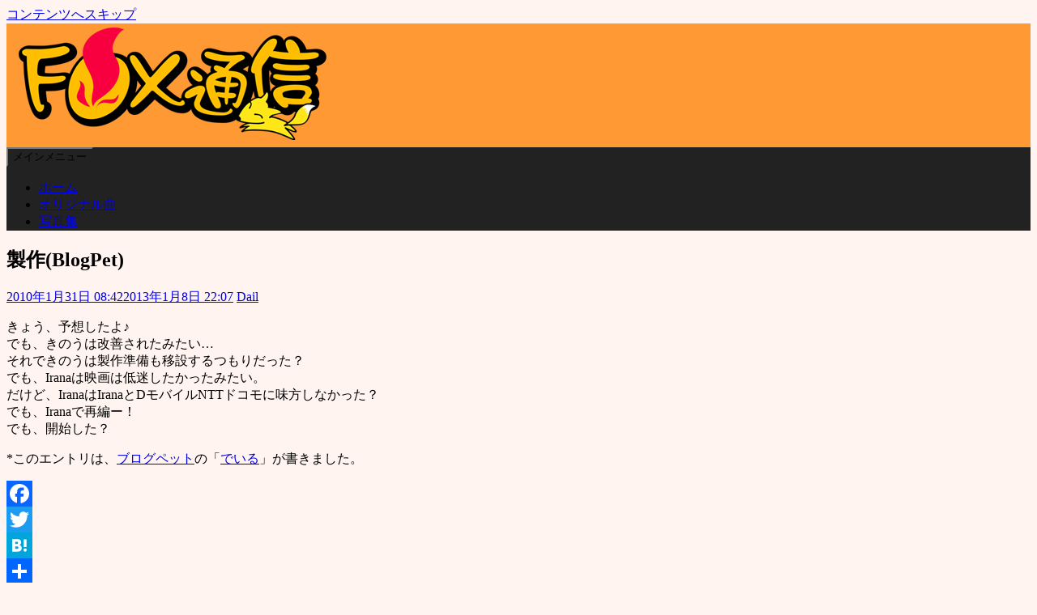

--- FILE ---
content_type: text/html; charset=UTF-8
request_url: https://iranatilark.com/archives/2010/01/31-0842.php
body_size: 83201
content:
<!DOCTYPE html>
<html lang="ja">
<head>
	<meta charset="UTF-8">
	<meta name="viewport" content="width=device-width, initial-scale=1">
	<link rel="profile" href="http://gmpg.org/xfn/11">
		<title>製作(BlogPet) &#8211; FOX通信</title>
<meta name='robots' content='max-image-preview:large' />
	<style>img:is([sizes="auto" i], [sizes^="auto," i]) { contain-intrinsic-size: 3000px 1500px }</style>
	<link rel='dns-prefetch' href='//static.addtoany.com' />
<link rel='dns-prefetch' href='//www.googletagmanager.com' />
<link rel="alternate" type="application/rss+xml" title="FOX通信 &raquo; フィード" href="https://iranatilark.com/feed" />
<link rel="alternate" type="application/rss+xml" title="FOX通信 &raquo; コメントフィード" href="https://iranatilark.com/comments/feed" />
<script>
window._wpemojiSettings = {"baseUrl":"https:\/\/s.w.org\/images\/core\/emoji\/16.0.1\/72x72\/","ext":".png","svgUrl":"https:\/\/s.w.org\/images\/core\/emoji\/16.0.1\/svg\/","svgExt":".svg","source":{"concatemoji":"https:\/\/iranatilark.com\/wp-includes\/js\/wp-emoji-release.min.js?ver=6.8.3"}};
/*! This file is auto-generated */
!function(s,n){var o,i,e;function c(e){try{var t={supportTests:e,timestamp:(new Date).valueOf()};sessionStorage.setItem(o,JSON.stringify(t))}catch(e){}}function p(e,t,n){e.clearRect(0,0,e.canvas.width,e.canvas.height),e.fillText(t,0,0);var t=new Uint32Array(e.getImageData(0,0,e.canvas.width,e.canvas.height).data),a=(e.clearRect(0,0,e.canvas.width,e.canvas.height),e.fillText(n,0,0),new Uint32Array(e.getImageData(0,0,e.canvas.width,e.canvas.height).data));return t.every(function(e,t){return e===a[t]})}function u(e,t){e.clearRect(0,0,e.canvas.width,e.canvas.height),e.fillText(t,0,0);for(var n=e.getImageData(16,16,1,1),a=0;a<n.data.length;a++)if(0!==n.data[a])return!1;return!0}function f(e,t,n,a){switch(t){case"flag":return n(e,"\ud83c\udff3\ufe0f\u200d\u26a7\ufe0f","\ud83c\udff3\ufe0f\u200b\u26a7\ufe0f")?!1:!n(e,"\ud83c\udde8\ud83c\uddf6","\ud83c\udde8\u200b\ud83c\uddf6")&&!n(e,"\ud83c\udff4\udb40\udc67\udb40\udc62\udb40\udc65\udb40\udc6e\udb40\udc67\udb40\udc7f","\ud83c\udff4\u200b\udb40\udc67\u200b\udb40\udc62\u200b\udb40\udc65\u200b\udb40\udc6e\u200b\udb40\udc67\u200b\udb40\udc7f");case"emoji":return!a(e,"\ud83e\udedf")}return!1}function g(e,t,n,a){var r="undefined"!=typeof WorkerGlobalScope&&self instanceof WorkerGlobalScope?new OffscreenCanvas(300,150):s.createElement("canvas"),o=r.getContext("2d",{willReadFrequently:!0}),i=(o.textBaseline="top",o.font="600 32px Arial",{});return e.forEach(function(e){i[e]=t(o,e,n,a)}),i}function t(e){var t=s.createElement("script");t.src=e,t.defer=!0,s.head.appendChild(t)}"undefined"!=typeof Promise&&(o="wpEmojiSettingsSupports",i=["flag","emoji"],n.supports={everything:!0,everythingExceptFlag:!0},e=new Promise(function(e){s.addEventListener("DOMContentLoaded",e,{once:!0})}),new Promise(function(t){var n=function(){try{var e=JSON.parse(sessionStorage.getItem(o));if("object"==typeof e&&"number"==typeof e.timestamp&&(new Date).valueOf()<e.timestamp+604800&&"object"==typeof e.supportTests)return e.supportTests}catch(e){}return null}();if(!n){if("undefined"!=typeof Worker&&"undefined"!=typeof OffscreenCanvas&&"undefined"!=typeof URL&&URL.createObjectURL&&"undefined"!=typeof Blob)try{var e="postMessage("+g.toString()+"("+[JSON.stringify(i),f.toString(),p.toString(),u.toString()].join(",")+"));",a=new Blob([e],{type:"text/javascript"}),r=new Worker(URL.createObjectURL(a),{name:"wpTestEmojiSupports"});return void(r.onmessage=function(e){c(n=e.data),r.terminate(),t(n)})}catch(e){}c(n=g(i,f,p,u))}t(n)}).then(function(e){for(var t in e)n.supports[t]=e[t],n.supports.everything=n.supports.everything&&n.supports[t],"flag"!==t&&(n.supports.everythingExceptFlag=n.supports.everythingExceptFlag&&n.supports[t]);n.supports.everythingExceptFlag=n.supports.everythingExceptFlag&&!n.supports.flag,n.DOMReady=!1,n.readyCallback=function(){n.DOMReady=!0}}).then(function(){return e}).then(function(){var e;n.supports.everything||(n.readyCallback(),(e=n.source||{}).concatemoji?t(e.concatemoji):e.wpemoji&&e.twemoji&&(t(e.twemoji),t(e.wpemoji)))}))}((window,document),window._wpemojiSettings);
</script>
<style id='wp-emoji-styles-inline-css'>

	img.wp-smiley, img.emoji {
		display: inline !important;
		border: none !important;
		box-shadow: none !important;
		height: 1em !important;
		width: 1em !important;
		margin: 0 0.07em !important;
		vertical-align: -0.1em !important;
		background: none !important;
		padding: 0 !important;
	}
</style>
<link rel='stylesheet' id='wp-block-library-css' href='https://iranatilark.com/wp-includes/css/dist/block-library/style.min.css?ver=6.8.3' media='all' />
<style id='wp-block-library-theme-inline-css'>
.wp-block-audio :where(figcaption){color:#555;font-size:13px;text-align:center}.is-dark-theme .wp-block-audio :where(figcaption){color:#ffffffa6}.wp-block-audio{margin:0 0 1em}.wp-block-code{border:1px solid #ccc;border-radius:4px;font-family:Menlo,Consolas,monaco,monospace;padding:.8em 1em}.wp-block-embed :where(figcaption){color:#555;font-size:13px;text-align:center}.is-dark-theme .wp-block-embed :where(figcaption){color:#ffffffa6}.wp-block-embed{margin:0 0 1em}.blocks-gallery-caption{color:#555;font-size:13px;text-align:center}.is-dark-theme .blocks-gallery-caption{color:#ffffffa6}:root :where(.wp-block-image figcaption){color:#555;font-size:13px;text-align:center}.is-dark-theme :root :where(.wp-block-image figcaption){color:#ffffffa6}.wp-block-image{margin:0 0 1em}.wp-block-pullquote{border-bottom:4px solid;border-top:4px solid;color:currentColor;margin-bottom:1.75em}.wp-block-pullquote cite,.wp-block-pullquote footer,.wp-block-pullquote__citation{color:currentColor;font-size:.8125em;font-style:normal;text-transform:uppercase}.wp-block-quote{border-left:.25em solid;margin:0 0 1.75em;padding-left:1em}.wp-block-quote cite,.wp-block-quote footer{color:currentColor;font-size:.8125em;font-style:normal;position:relative}.wp-block-quote:where(.has-text-align-right){border-left:none;border-right:.25em solid;padding-left:0;padding-right:1em}.wp-block-quote:where(.has-text-align-center){border:none;padding-left:0}.wp-block-quote.is-large,.wp-block-quote.is-style-large,.wp-block-quote:where(.is-style-plain){border:none}.wp-block-search .wp-block-search__label{font-weight:700}.wp-block-search__button{border:1px solid #ccc;padding:.375em .625em}:where(.wp-block-group.has-background){padding:1.25em 2.375em}.wp-block-separator.has-css-opacity{opacity:.4}.wp-block-separator{border:none;border-bottom:2px solid;margin-left:auto;margin-right:auto}.wp-block-separator.has-alpha-channel-opacity{opacity:1}.wp-block-separator:not(.is-style-wide):not(.is-style-dots){width:100px}.wp-block-separator.has-background:not(.is-style-dots){border-bottom:none;height:1px}.wp-block-separator.has-background:not(.is-style-wide):not(.is-style-dots){height:2px}.wp-block-table{margin:0 0 1em}.wp-block-table td,.wp-block-table th{word-break:normal}.wp-block-table :where(figcaption){color:#555;font-size:13px;text-align:center}.is-dark-theme .wp-block-table :where(figcaption){color:#ffffffa6}.wp-block-video :where(figcaption){color:#555;font-size:13px;text-align:center}.is-dark-theme .wp-block-video :where(figcaption){color:#ffffffa6}.wp-block-video{margin:0 0 1em}:root :where(.wp-block-template-part.has-background){margin-bottom:0;margin-top:0;padding:1.25em 2.375em}
</style>
<style id='classic-theme-styles-inline-css'>
/*! This file is auto-generated */
.wp-block-button__link{color:#fff;background-color:#32373c;border-radius:9999px;box-shadow:none;text-decoration:none;padding:calc(.667em + 2px) calc(1.333em + 2px);font-size:1.125em}.wp-block-file__button{background:#32373c;color:#fff;text-decoration:none}
</style>
<link rel='stylesheet' id='sass-basis-core-css' href='https://iranatilark.com/wp-content/plugins/snow-monkey-editor/dist/css/fallback.css?ver=1759540350' media='all' />
<link rel='stylesheet' id='snow-monkey-editor-css' href='https://iranatilark.com/wp-content/plugins/snow-monkey-editor/dist/css/app.css?ver=1759540350' media='all' />
<link rel='stylesheet' id='snow-monkey-editor@front-css' href='https://iranatilark.com/wp-content/plugins/snow-monkey-editor/dist/css/front.css?ver=1759540350' media='all' />
<style id='global-styles-inline-css'>
:root{--wp--preset--aspect-ratio--square: 1;--wp--preset--aspect-ratio--4-3: 4/3;--wp--preset--aspect-ratio--3-4: 3/4;--wp--preset--aspect-ratio--3-2: 3/2;--wp--preset--aspect-ratio--2-3: 2/3;--wp--preset--aspect-ratio--16-9: 16/9;--wp--preset--aspect-ratio--9-16: 9/16;--wp--preset--color--black: #000000;--wp--preset--color--cyan-bluish-gray: #abb8c3;--wp--preset--color--white: #ffffff;--wp--preset--color--pale-pink: #f78da7;--wp--preset--color--vivid-red: #cf2e2e;--wp--preset--color--luminous-vivid-orange: #ff6900;--wp--preset--color--luminous-vivid-amber: #fcb900;--wp--preset--color--light-green-cyan: #7bdcb5;--wp--preset--color--vivid-green-cyan: #00d084;--wp--preset--color--pale-cyan-blue: #8ed1fc;--wp--preset--color--vivid-cyan-blue: #0693e3;--wp--preset--color--vivid-purple: #9b51e0;--wp--preset--color--central-palette-1: #000000;--wp--preset--color--central-palette-2: #FF0000;--wp--preset--color--central-palette-3: #008000;--wp--preset--color--central-palette-4: #0000FF;--wp--preset--color--central-palette-6: #FF9900;--wp--preset--color--central-palette-5: #FFCC99;--wp--preset--gradient--vivid-cyan-blue-to-vivid-purple: linear-gradient(135deg,rgba(6,147,227,1) 0%,rgb(155,81,224) 100%);--wp--preset--gradient--light-green-cyan-to-vivid-green-cyan: linear-gradient(135deg,rgb(122,220,180) 0%,rgb(0,208,130) 100%);--wp--preset--gradient--luminous-vivid-amber-to-luminous-vivid-orange: linear-gradient(135deg,rgba(252,185,0,1) 0%,rgba(255,105,0,1) 100%);--wp--preset--gradient--luminous-vivid-orange-to-vivid-red: linear-gradient(135deg,rgba(255,105,0,1) 0%,rgb(207,46,46) 100%);--wp--preset--gradient--very-light-gray-to-cyan-bluish-gray: linear-gradient(135deg,rgb(238,238,238) 0%,rgb(169,184,195) 100%);--wp--preset--gradient--cool-to-warm-spectrum: linear-gradient(135deg,rgb(74,234,220) 0%,rgb(151,120,209) 20%,rgb(207,42,186) 40%,rgb(238,44,130) 60%,rgb(251,105,98) 80%,rgb(254,248,76) 100%);--wp--preset--gradient--blush-light-purple: linear-gradient(135deg,rgb(255,206,236) 0%,rgb(152,150,240) 100%);--wp--preset--gradient--blush-bordeaux: linear-gradient(135deg,rgb(254,205,165) 0%,rgb(254,45,45) 50%,rgb(107,0,62) 100%);--wp--preset--gradient--luminous-dusk: linear-gradient(135deg,rgb(255,203,112) 0%,rgb(199,81,192) 50%,rgb(65,88,208) 100%);--wp--preset--gradient--pale-ocean: linear-gradient(135deg,rgb(255,245,203) 0%,rgb(182,227,212) 50%,rgb(51,167,181) 100%);--wp--preset--gradient--electric-grass: linear-gradient(135deg,rgb(202,248,128) 0%,rgb(113,206,126) 100%);--wp--preset--gradient--midnight: linear-gradient(135deg,rgb(2,3,129) 0%,rgb(40,116,252) 100%);--wp--preset--font-size--small: 13px;--wp--preset--font-size--medium: 20px;--wp--preset--font-size--large: 36px;--wp--preset--font-size--x-large: 42px;--wp--preset--spacing--20: 0.44rem;--wp--preset--spacing--30: 0.67rem;--wp--preset--spacing--40: 1rem;--wp--preset--spacing--50: 1.5rem;--wp--preset--spacing--60: 2.25rem;--wp--preset--spacing--70: 3.38rem;--wp--preset--spacing--80: 5.06rem;--wp--preset--shadow--natural: 6px 6px 9px rgba(0, 0, 0, 0.2);--wp--preset--shadow--deep: 12px 12px 50px rgba(0, 0, 0, 0.4);--wp--preset--shadow--sharp: 6px 6px 0px rgba(0, 0, 0, 0.2);--wp--preset--shadow--outlined: 6px 6px 0px -3px rgba(255, 255, 255, 1), 6px 6px rgba(0, 0, 0, 1);--wp--preset--shadow--crisp: 6px 6px 0px rgba(0, 0, 0, 1);}:where(.is-layout-flex){gap: 0.5em;}:where(.is-layout-grid){gap: 0.5em;}body .is-layout-flex{display: flex;}.is-layout-flex{flex-wrap: wrap;align-items: center;}.is-layout-flex > :is(*, div){margin: 0;}body .is-layout-grid{display: grid;}.is-layout-grid > :is(*, div){margin: 0;}:where(.wp-block-columns.is-layout-flex){gap: 2em;}:where(.wp-block-columns.is-layout-grid){gap: 2em;}:where(.wp-block-post-template.is-layout-flex){gap: 1.25em;}:where(.wp-block-post-template.is-layout-grid){gap: 1.25em;}.has-black-color{color: var(--wp--preset--color--black) !important;}.has-cyan-bluish-gray-color{color: var(--wp--preset--color--cyan-bluish-gray) !important;}.has-white-color{color: var(--wp--preset--color--white) !important;}.has-pale-pink-color{color: var(--wp--preset--color--pale-pink) !important;}.has-vivid-red-color{color: var(--wp--preset--color--vivid-red) !important;}.has-luminous-vivid-orange-color{color: var(--wp--preset--color--luminous-vivid-orange) !important;}.has-luminous-vivid-amber-color{color: var(--wp--preset--color--luminous-vivid-amber) !important;}.has-light-green-cyan-color{color: var(--wp--preset--color--light-green-cyan) !important;}.has-vivid-green-cyan-color{color: var(--wp--preset--color--vivid-green-cyan) !important;}.has-pale-cyan-blue-color{color: var(--wp--preset--color--pale-cyan-blue) !important;}.has-vivid-cyan-blue-color{color: var(--wp--preset--color--vivid-cyan-blue) !important;}.has-vivid-purple-color{color: var(--wp--preset--color--vivid-purple) !important;}.has-black-background-color{background-color: var(--wp--preset--color--black) !important;}.has-cyan-bluish-gray-background-color{background-color: var(--wp--preset--color--cyan-bluish-gray) !important;}.has-white-background-color{background-color: var(--wp--preset--color--white) !important;}.has-pale-pink-background-color{background-color: var(--wp--preset--color--pale-pink) !important;}.has-vivid-red-background-color{background-color: var(--wp--preset--color--vivid-red) !important;}.has-luminous-vivid-orange-background-color{background-color: var(--wp--preset--color--luminous-vivid-orange) !important;}.has-luminous-vivid-amber-background-color{background-color: var(--wp--preset--color--luminous-vivid-amber) !important;}.has-light-green-cyan-background-color{background-color: var(--wp--preset--color--light-green-cyan) !important;}.has-vivid-green-cyan-background-color{background-color: var(--wp--preset--color--vivid-green-cyan) !important;}.has-pale-cyan-blue-background-color{background-color: var(--wp--preset--color--pale-cyan-blue) !important;}.has-vivid-cyan-blue-background-color{background-color: var(--wp--preset--color--vivid-cyan-blue) !important;}.has-vivid-purple-background-color{background-color: var(--wp--preset--color--vivid-purple) !important;}.has-black-border-color{border-color: var(--wp--preset--color--black) !important;}.has-cyan-bluish-gray-border-color{border-color: var(--wp--preset--color--cyan-bluish-gray) !important;}.has-white-border-color{border-color: var(--wp--preset--color--white) !important;}.has-pale-pink-border-color{border-color: var(--wp--preset--color--pale-pink) !important;}.has-vivid-red-border-color{border-color: var(--wp--preset--color--vivid-red) !important;}.has-luminous-vivid-orange-border-color{border-color: var(--wp--preset--color--luminous-vivid-orange) !important;}.has-luminous-vivid-amber-border-color{border-color: var(--wp--preset--color--luminous-vivid-amber) !important;}.has-light-green-cyan-border-color{border-color: var(--wp--preset--color--light-green-cyan) !important;}.has-vivid-green-cyan-border-color{border-color: var(--wp--preset--color--vivid-green-cyan) !important;}.has-pale-cyan-blue-border-color{border-color: var(--wp--preset--color--pale-cyan-blue) !important;}.has-vivid-cyan-blue-border-color{border-color: var(--wp--preset--color--vivid-cyan-blue) !important;}.has-vivid-purple-border-color{border-color: var(--wp--preset--color--vivid-purple) !important;}.has-vivid-cyan-blue-to-vivid-purple-gradient-background{background: var(--wp--preset--gradient--vivid-cyan-blue-to-vivid-purple) !important;}.has-light-green-cyan-to-vivid-green-cyan-gradient-background{background: var(--wp--preset--gradient--light-green-cyan-to-vivid-green-cyan) !important;}.has-luminous-vivid-amber-to-luminous-vivid-orange-gradient-background{background: var(--wp--preset--gradient--luminous-vivid-amber-to-luminous-vivid-orange) !important;}.has-luminous-vivid-orange-to-vivid-red-gradient-background{background: var(--wp--preset--gradient--luminous-vivid-orange-to-vivid-red) !important;}.has-very-light-gray-to-cyan-bluish-gray-gradient-background{background: var(--wp--preset--gradient--very-light-gray-to-cyan-bluish-gray) !important;}.has-cool-to-warm-spectrum-gradient-background{background: var(--wp--preset--gradient--cool-to-warm-spectrum) !important;}.has-blush-light-purple-gradient-background{background: var(--wp--preset--gradient--blush-light-purple) !important;}.has-blush-bordeaux-gradient-background{background: var(--wp--preset--gradient--blush-bordeaux) !important;}.has-luminous-dusk-gradient-background{background: var(--wp--preset--gradient--luminous-dusk) !important;}.has-pale-ocean-gradient-background{background: var(--wp--preset--gradient--pale-ocean) !important;}.has-electric-grass-gradient-background{background: var(--wp--preset--gradient--electric-grass) !important;}.has-midnight-gradient-background{background: var(--wp--preset--gradient--midnight) !important;}.has-small-font-size{font-size: var(--wp--preset--font-size--small) !important;}.has-medium-font-size{font-size: var(--wp--preset--font-size--medium) !important;}.has-large-font-size{font-size: var(--wp--preset--font-size--large) !important;}.has-x-large-font-size{font-size: var(--wp--preset--font-size--x-large) !important;}
:where(.wp-block-post-template.is-layout-flex){gap: 1.25em;}:where(.wp-block-post-template.is-layout-grid){gap: 1.25em;}
:where(.wp-block-columns.is-layout-flex){gap: 2em;}:where(.wp-block-columns.is-layout-grid){gap: 2em;}
:root :where(.wp-block-pullquote){font-size: 1.5em;line-height: 1.6;}
</style>
<link rel='stylesheet' id='crp-public-css' href='https://iranatilark.com/wp-content/plugins/custom-related-posts/dist/public.css?ver=1.8.0' media='all' />
<link rel='stylesheet' id='fancybox-for-wp-css' href='https://iranatilark.com/wp-content/plugins/fancybox-for-wordpress/assets/css/fancybox.css?ver=1.3.4' media='all' />
<link rel='stylesheet' id='toc-screen-css' href='https://iranatilark.com/wp-content/plugins/table-of-contents-plus/screen.min.css?ver=2411.1' media='all' />
<link rel='stylesheet' id='snow-monkey-editor@view-css' href='https://iranatilark.com/wp-content/plugins/snow-monkey-editor/dist/css/view.css?ver=1759540350' media='all' />
<link rel='stylesheet' id='simple-life-style-open-sans-css' href='https://iranatilark.com/wp-content/fonts/d539174545fbc7614e993b56f72db303.css?ver=3.0.0' media='all' />
<link rel='stylesheet' id='simple-life-style-bootstrap-css' href='https://iranatilark.com/wp-content/themes/simple-life/third-party/bootstrap/css/bootstrap.min.css?ver=3.3.6' media='all' />
<link rel='stylesheet' id='fontawesome-css' href='https://iranatilark.com/wp-content/themes/simple-life/third-party/font-awesome/css/font-awesome.min.css?ver=4.7.0' media='all' />
<link rel='stylesheet' id='simple-life-style-meanmenu-css' href='https://iranatilark.com/wp-content/themes/simple-life/third-party/meanmenu/meanmenu.min.css?ver=2.0.8' media='all' />
<link rel='stylesheet' id='simple-life-style-css' href='https://iranatilark.com/wp-content/themes/simple-life/style.css?ver=3.0.0' media='all' />
<link rel='stylesheet' id='taxopress-frontend-css-css' href='https://iranatilark.com/wp-content/plugins/simple-tags/assets/frontend/css/frontend.css?ver=3.38.0' media='all' />
<link rel='stylesheet' id='addtoany-css' href='https://iranatilark.com/wp-content/plugins/add-to-any/addtoany.min.css?ver=1.16' media='all' />
<style id="kt_central_palette_gutenberg_css" type="text/css">.has-central-palette-1-color{color:#000000}.has-central-palette-1-background-color{background-color:#000000}.has-central-palette-2-color{color:#FF0000}.has-central-palette-2-background-color{background-color:#FF0000}.has-central-palette-3-color{color:#008000}.has-central-palette-3-background-color{background-color:#008000}.has-central-palette-4-color{color:#0000FF}.has-central-palette-4-background-color{background-color:#0000FF}.has-central-palette-6-color{color:#FF9900}.has-central-palette-6-background-color{background-color:#FF9900}.has-central-palette-5-color{color:#FFCC99}.has-central-palette-5-background-color{background-color:#FFCC99}
</style>
<script async src="https://iranatilark.com/wp-content/plugins/burst-statistics/helpers/timeme/timeme.min.js?ver=1759542434" id="burst-timeme-js"></script>
<script id="burst-js-extra">
var burst = {"tracking":{"isInitialHit":true,"lastUpdateTimestamp":0,"beacon_url":"https:\/\/iranatilark.com\/wp-content\/plugins\/burst-statistics\/endpoint.php","ajaxUrl":"https:\/\/iranatilark.com\/wp-admin\/admin-ajax.php"},"options":{"cookieless":0,"pageUrl":"https:\/\/iranatilark.com\/archives\/2010\/01\/31-0842.php","beacon_enabled":1,"do_not_track":0,"enable_turbo_mode":0,"track_url_change":0,"cookie_retention_days":30,"debug":0},"goals":{"completed":[],"scriptUrl":"https:\/\/iranatilark.com\/wp-content\/plugins\/burst-statistics\/\/assets\/js\/build\/burst-goals.js?v=1759542434","active":[]},"cache":{"uid":null,"fingerprint":null,"isUserAgent":null,"isDoNotTrack":null,"useCookies":null}};
</script>
<script async src="https://iranatilark.com/wp-content/plugins/burst-statistics/assets/js/build/burst.min.js?ver=1759542434" id="burst-js"></script>
<script id="addtoany-core-js-before">
window.a2a_config=window.a2a_config||{};a2a_config.callbacks=[];a2a_config.overlays=[];a2a_config.templates={};a2a_localize = {
	Share: "共有",
	Save: "ブックマーク",
	Subscribe: "購読",
	Email: "メール",
	Bookmark: "ブックマーク",
	ShowAll: "すべて表示する",
	ShowLess: "小さく表示する",
	FindServices: "サービスを探す",
	FindAnyServiceToAddTo: "追加するサービスを今すぐ探す",
	PoweredBy: "Powered by",
	ShareViaEmail: "メールでシェアする",
	SubscribeViaEmail: "メールで購読する",
	BookmarkInYourBrowser: "ブラウザにブックマーク",
	BookmarkInstructions: "このページをブックマークするには、 Ctrl+D または \u2318+D を押下。",
	AddToYourFavorites: "お気に入りに追加",
	SendFromWebOrProgram: "任意のメールアドレスまたはメールプログラムから送信",
	EmailProgram: "メールプログラム",
	More: "詳細&#8230;",
	ThanksForSharing: "共有ありがとうございます !",
	ThanksForFollowing: "フォローありがとうございます !"
};
</script>
<script defer src="https://static.addtoany.com/menu/page.js" id="addtoany-core-js"></script>
<script src="https://iranatilark.com/wp-includes/js/jquery/jquery.min.js?ver=3.7.1" id="jquery-core-js"></script>
<script src="https://iranatilark.com/wp-includes/js/jquery/jquery-migrate.min.js?ver=3.4.1" id="jquery-migrate-js"></script>
<script defer src="https://iranatilark.com/wp-content/plugins/add-to-any/addtoany.min.js?ver=1.1" id="addtoany-jquery-js"></script>
<script src="https://iranatilark.com/wp-content/plugins/fancybox-for-wordpress/assets/js/purify.min.js?ver=1.3.4" id="purify-js"></script>
<script src="https://iranatilark.com/wp-content/plugins/fancybox-for-wordpress/assets/js/jquery.fancybox.js?ver=1.3.4" id="fancybox-for-wp-js"></script>
<script src="https://iranatilark.com/wp-content/plugins/snow-monkey-editor/dist/js/app.js?ver=1759540350" id="snow-monkey-editor-js" defer data-wp-strategy="defer"></script>
<script src="https://iranatilark.com/wp-content/plugins/simple-tags/assets/frontend/js/frontend.js?ver=3.38.0" id="taxopress-frontend-js-js"></script>

<!-- Site Kit によって追加された Google タグ（gtag.js）スニペット -->
<!-- Google アナリティクス スニペット (Site Kit が追加) -->
<script src="https://www.googletagmanager.com/gtag/js?id=G-K8MYCMNVYQ" id="google_gtagjs-js" async></script>
<script id="google_gtagjs-js-after">
window.dataLayer = window.dataLayer || [];function gtag(){dataLayer.push(arguments);}
gtag("set","linker",{"domains":["iranatilark.com"]});
gtag("js", new Date());
gtag("set", "developer_id.dZTNiMT", true);
gtag("config", "G-K8MYCMNVYQ");
</script>
<link rel="https://api.w.org/" href="https://iranatilark.com/wp-json/" /><link rel="alternate" title="JSON" type="application/json" href="https://iranatilark.com/wp-json/wp/v2/posts/2610" /><link rel="EditURI" type="application/rsd+xml" title="RSD" href="https://iranatilark.com/xmlrpc.php?rsd" />
<meta name="generator" content="WordPress 6.8.3" />
<link rel="canonical" href="https://iranatilark.com/archives/2010/01/31-0842.php" />
<link rel='shortlink' href='https://iranatilark.com/?p=2610' />
<link rel="alternate" title="oEmbed (JSON)" type="application/json+oembed" href="https://iranatilark.com/wp-json/oembed/1.0/embed?url=https%3A%2F%2Firanatilark.com%2Farchives%2F2010%2F01%2F31-0842.php" />
<link rel="alternate" title="oEmbed (XML)" type="text/xml+oembed" href="https://iranatilark.com/wp-json/oembed/1.0/embed?url=https%3A%2F%2Firanatilark.com%2Farchives%2F2010%2F01%2F31-0842.php&#038;format=xml" />

<!-- Fancybox for WordPress v3.3.7 -->
<style type="text/css">
	.fancybox-slide--image .fancybox-content{background-color: #FFFFFF}
	
	img.fancybox-image{border-width:5px;border-color:#FFFFFF;border-style:solid;}
	div.fancybox-bg{background-color:rgba(255,227,186,0.3);opacity:1 !important;}div.fancybox-content{border-color:#FFFFFF}
	
	div.fancybox-content{background-color:#FFFFFF;border:1px solid #c17400}
	
	
	
	
	div.fancybox-caption p.caption-title{display:inline-block}
	div.fancybox-caption p.caption-title{font-size:１２px}
	div.fancybox-caption p.caption-title{color:#fff}
	div.fancybox-caption {color:#333333}div.fancybox-caption p.caption-title {background:#fff;color:#000;padding:10px 30px;width:auto;}body.fancybox-active .fancybox-container .fancybox-stage .fancybox-content .fancybox-close-small{display:block;}
</style><script type="text/javascript">
	jQuery(function () {

		var mobileOnly = false;
		
		if (mobileOnly) {
			return;
		}

		jQuery.fn.getTitle = function () { // Copy the title of every IMG tag and add it to its parent A so that fancybox can show titles
			var arr = jQuery("a[data-fancybox]");jQuery.each(arr, function() {var title = jQuery(this).children("img").attr("title") || '';var figCaptionHtml = jQuery(this).next("figcaption").html() || '';var processedCaption = figCaptionHtml;if (figCaptionHtml.length && typeof DOMPurify === 'function') {processedCaption = DOMPurify.sanitize(figCaptionHtml, {USE_PROFILES: {html: true}});} else if (figCaptionHtml.length) {processedCaption = jQuery("<div>").text(figCaptionHtml).html();}var newTitle = title;if (processedCaption.length) {newTitle = title.length ? title + " " + processedCaption : processedCaption;}if (newTitle.length) {jQuery(this).attr("title", newTitle);}});		}

		// Supported file extensions

				var thumbnails = jQuery("a:has(img)").not(".nolightbox").not('.envira-gallery-link').not('.ngg-simplelightbox').filter(function () {
			return /\.(jpe?g|png|gif|mp4|webp|bmp|pdf)(\?[^/]*)*$/i.test(jQuery(this).attr('href'))
		});
		

		// Add data-type iframe for links that are not images or videos.
		var iframeLinks = jQuery('.fancyboxforwp').filter(function () {
			return !/\.(jpe?g|png|gif|mp4|webp|bmp|pdf)(\?[^/]*)*$/i.test(jQuery(this).attr('href'))
		}).filter(function () {
			return !/vimeo|youtube/i.test(jQuery(this).attr('href'))
		});
		iframeLinks.attr({"data-type": "iframe"}).getTitle();

				// Gallery All
		thumbnails.addClass("fancyboxforwp").attr("data-fancybox", "gallery").getTitle();
		iframeLinks.attr({"data-fancybox": "gallery"}).getTitle();

		// Gallery type NONE
		
		// Call fancybox and apply it on any link with a rel atribute that starts with "fancybox", with the options set on the admin panel
		jQuery("a.fancyboxforwp").fancyboxforwp({
			loop: false,
			smallBtn: true,
			zoomOpacity: "auto",
			animationEffect: "fade",
			animationDuration: 500,
			transitionEffect: "fade",
			transitionDuration: "300",
			overlayShow: true,
			overlayOpacity: "0.3",
			titleShow: true,
			titlePosition: "float",
			keyboard: true,
			showCloseButton: true,
			arrows: true,
			clickContent:false,
			clickSlide: "close",
			mobile: {
				clickContent: function (current, event) {
					return current.type === "image" ? "toggleControls" : false;
				},
				clickSlide: function (current, event) {
					return current.type === "image" ? "close" : "close";
				},
			},
			wheel: false,
			toolbar: true,
			preventCaptionOverlap: true,
			onInit: function() { },			onDeactivate
	: function() { },		beforeClose: function() { },			afterShow: function(instance) { jQuery( ".fancybox-image" ).on("click", function( ){ ( instance.isScaledDown() ) ? instance.scaleToActual() : instance.scaleToFit() }) },				afterClose: function() { },					caption : function( instance, item ) {var title = "";if("undefined" != typeof jQuery(this).context ){var title = jQuery(this).context.title;} else { var title = ("undefined" != typeof jQuery(this).attr("title")) ? jQuery(this).attr("title") : false;}var caption = jQuery(this).data('caption') || '';if ( item.type === 'image' && title.length ) {caption = (caption.length ? caption + '<br />' : '') + '<p class="caption-title">'+jQuery("<div>").text(title).html()+'</p>' ;}if (typeof DOMPurify === "function" && caption.length) { return DOMPurify.sanitize(caption, {USE_PROFILES: {html: true}}); } else { return jQuery("<div>").text(caption).html(); }},
		afterLoad : "",
			})
		;

			})
</script>
<!-- END Fancybox for WordPress -->
<meta name="generator" content="Site Kit by Google 1.170.0" />		<style type="text/css">
				.site-title,
		.site-description {
			position: absolute;
			clip: rect(1px, 1px, 1px, 1px);
		}
				</style>
		<style id="custom-background-css">
body.custom-background { background-color: #fff4ef; }
</style>
	<link rel="icon" href="https://iranatilark.com/wp-content/uploads/images/cropped-favicon-32x32.gif" sizes="32x32" />
<link rel="icon" href="https://iranatilark.com/wp-content/uploads/images/cropped-favicon-192x192.gif" sizes="192x192" />
<link rel="apple-touch-icon" href="https://iranatilark.com/wp-content/uploads/images/cropped-favicon-180x180.gif" />
<meta name="msapplication-TileImage" content="https://iranatilark.com/wp-content/uploads/images/cropped-favicon-270x270.gif" />
		<style id="wp-custom-css">
			button,
input[type="button"],
input[type="reset"],
input[type="submit"] {
	background: none repeat scroll 0 0 #222;
	}

.main-navigation {
  background-color: #222;
}

.entry-meta,
.entry-footer {
    clear: both;
    color: #222;
}

#site-header {
	background-color: #FF9933;
}

footer#colophon {
	background-color: #222;
}

#breadcrumb {
	background-color: #ffffff;

	/*
	background-color: #fff1ed;
*/
}
li > ul, li > ol {
	margin-left: 0em;
}
ul ul {
	list-style-type: circle;
}
ul ul ul {
	list-style-type: disc;
}

.is-style-sme-list-arrow li:before {
	border-color:#000000;
	border-style:solid;
}

.is-style-sme-list-arrow li:after {
	border:solid #000000;
	border-width: 2px 0 0;
}

blockquote {
	border-left: 0.25em solid;
	background-color: peachpuff;
}
		</style>
		</head>

<body class="wp-singular post-template-default single single-post postid-2610 single-format-standard custom-background wp-embed-responsive wp-theme-simple-life group-blog" data-burst_id="2610" data-burst_type="post">

<div id="page" class="hfeed site">
	<a class="skip-link screen-reader-text" href="#content">コンテンツへスキップ</a>

	
	<header id="masthead" class="site-header container" role="banner">
		<div class="site-branding">
						<h1 class="site-title text-center"><a href="https://iranatilark.com/" rel="home">FOX通信</a></h1>
			<p class="site-description text-center">とりあえず目指せ毎日更新。 日記だったりレビューだったり、気が向くままに色々書いてます。</p>
		</div>

					<div id="site-header">
				<a href="https://iranatilark.com/" rel="home">
					<img src="https://iranatilark.com/wp-content/uploads/images/cropped-copy-fox-1.png" width="410" height="149" alt="FOX通信">
				</a>
			</div>
		
		<nav id="site-navigation" class="main-navigation" role="navigation">
			<button class="menu-toggle" aria-hidden="true">メインメニュー</button>
			<div class="menu-%e3%83%a1%e3%82%a4%e3%83%b3%e3%83%a1%e3%83%8b%e3%83%a5%e3%83%bc-container"><ul id="primary-menu" class="menu"><li id="menu-item-3125" class="menu-item menu-item-type-custom menu-item-object-custom menu-item-home menu-item-3125"><a href="https://iranatilark.com/">ホーム</a></li>
<li id="menu-item-3317" class="menu-item menu-item-type-taxonomy menu-item-object-category menu-item-3317"><a href="https://iranatilark.com/archives/category/music/original-songs">オリジナル曲</a></li>
<li id="menu-item-10090" class="menu-item menu-item-type-taxonomy menu-item-object-category menu-item-10090"><a href="https://iranatilark.com/archives/category/gallery">写真集</a></li>
</ul></div>		</nav><!-- #site-navigation -->

	</header><!-- #masthead -->

	
	<div id="content" class="site-content container">
		<div class="row">

<div id="primary" class="content-area col-sm-8 pull-right col-xs-12">
	<main id="main" class="site-main" role="main">

		
			
<article id="post-2610" class="post-2610 post type-post status-publish format-standard hentry category-kousagi content-layout-full">
	<header class="entry-header">
		<h2 class="entry-title">製作(BlogPet)</h2>
		<div class="entry-meta">
			<span class="posted-on"><i class="fa fa-calendar" aria-hidden="true"></i> <a href="https://iranatilark.com/archives/2010/01/31" rel="bookmark"><time class="entry-date published" datetime="2010-01-31T08:42:26+09:00">2010年1月31日 08:42</time><time class="updated" datetime="2013-01-08T22:07:51+09:00">2013年1月8日 22:07</time></a></span><span class="byline"> <i class="fa fa-user" aria-hidden="true"></i> <span class="author vcard"><a class="url fn n" href="https://iranatilark.com/archives/author/dail">Dail</a></span></span>		</div><!-- .entry-meta -->
	</header><!-- .entry-header -->

	<div class="entry-content">
		
		<p>きょう、予想したよ♪<br />でも、きのうは改善されたみたい…<br />それできのうは製作準備も移設するつもりだった？<br />でも、Iranaは映画は低迷したかったみたい。<br />だけど、IranaはIranaとDモバイルNTTドコモに味方しなかった？<br />でも、Iranaで再編ー！<br />でも、開始した？</p>
<p>*このエントリは、<a href="http://www.blogpet.net/" target="_blank">ブログペット</a>の「<a href="http://www.blogpet.net/profile/view/25498baf4022f526a217f83cf2dbb84f">でいる</a>」が書きました。</p>
<div class="addtoany_share_save_container addtoany_content addtoany_content_bottom"><div class="a2a_kit a2a_kit_size_32 addtoany_list" data-a2a-url="https://iranatilark.com/archives/2010/01/31-0842.php" data-a2a-title="製作(BlogPet)"><a class="a2a_button_facebook" href="https://www.addtoany.com/add_to/facebook?linkurl=https%3A%2F%2Firanatilark.com%2Farchives%2F2010%2F01%2F31-0842.php&amp;linkname=%E8%A3%BD%E4%BD%9C%28BlogPet%29" title="Facebook" rel="nofollow noopener" target="_blank"></a><a class="a2a_button_twitter" href="https://www.addtoany.com/add_to/twitter?linkurl=https%3A%2F%2Firanatilark.com%2Farchives%2F2010%2F01%2F31-0842.php&amp;linkname=%E8%A3%BD%E4%BD%9C%28BlogPet%29" title="Twitter" rel="nofollow noopener" target="_blank"></a><a class="a2a_button_hatena" href="https://www.addtoany.com/add_to/hatena?linkurl=https%3A%2F%2Firanatilark.com%2Farchives%2F2010%2F01%2F31-0842.php&amp;linkname=%E8%A3%BD%E4%BD%9C%28BlogPet%29" title="Hatena" rel="nofollow noopener" target="_blank"></a><a class="a2a_dd addtoany_share_save addtoany_share" href="https://www.addtoany.com/share"></a></div></div>			</div><!-- .entry-content -->

	<footer class="entry-footer">
		<span class="sl-category"><i class="fa fa-folder-open" aria-hidden="true"></i> <a href="https://iranatilark.com/archives/category/kousagi" rel="category tag">こうさぎ</a></span>
			</footer><!-- .entry-footer -->
</article><!-- #post-## -->

			
	<nav class="navigation post-navigation" aria-label="投稿">
		<h2 class="screen-reader-text">投稿ナビゲーション</h2>
		<div class="nav-links"><div class="nav-previous"><a href="https://iranatilark.com/archives/2010/01/30-1434.php" rel="prev"><i class="fa fa-chevron-left" aria-hidden="true"></i> 土偶展 ( 笑 )</a></div><div class="nav-next"><a href="https://iranatilark.com/archives/2010/01/31-1015.php" rel="next">久々に・・・ <i class="fa fa-chevron-right" aria-hidden="true"></i></a></div></div>
	</nav>
			
		
	</main><!-- #main -->
</div><!-- #primary -->

<div id="secondary" class="widget-area container clearfix col-sm-4" role="complementary">
	<aside id="calendar-2" class="widget clearfix widget_calendar"><div id="calendar_wrap" class="calendar_wrap"><table id="wp-calendar" class="wp-calendar-table">
	<caption>2010年1月</caption>
	<thead>
	<tr>
		<th scope="col" aria-label="月曜日">月</th>
		<th scope="col" aria-label="火曜日">火</th>
		<th scope="col" aria-label="水曜日">水</th>
		<th scope="col" aria-label="木曜日">木</th>
		<th scope="col" aria-label="金曜日">金</th>
		<th scope="col" aria-label="土曜日">土</th>
		<th scope="col" aria-label="日曜日">日</th>
	</tr>
	</thead>
	<tbody>
	<tr>
		<td colspan="4" class="pad">&nbsp;</td><td><a href="https://iranatilark.com/archives/2010/01/01" aria-label="2010年1月1日 に投稿を公開">1</a></td><td><a href="https://iranatilark.com/archives/2010/01/02" aria-label="2010年1月2日 に投稿を公開">2</a></td><td><a href="https://iranatilark.com/archives/2010/01/03" aria-label="2010年1月3日 に投稿を公開">3</a></td>
	</tr>
	<tr>
		<td><a href="https://iranatilark.com/archives/2010/01/04" aria-label="2010年1月4日 に投稿を公開">4</a></td><td><a href="https://iranatilark.com/archives/2010/01/05" aria-label="2010年1月5日 に投稿を公開">5</a></td><td><a href="https://iranatilark.com/archives/2010/01/06" aria-label="2010年1月6日 に投稿を公開">6</a></td><td><a href="https://iranatilark.com/archives/2010/01/07" aria-label="2010年1月7日 に投稿を公開">7</a></td><td><a href="https://iranatilark.com/archives/2010/01/08" aria-label="2010年1月8日 に投稿を公開">8</a></td><td><a href="https://iranatilark.com/archives/2010/01/09" aria-label="2010年1月9日 に投稿を公開">9</a></td><td><a href="https://iranatilark.com/archives/2010/01/10" aria-label="2010年1月10日 に投稿を公開">10</a></td>
	</tr>
	<tr>
		<td><a href="https://iranatilark.com/archives/2010/01/11" aria-label="2010年1月11日 に投稿を公開">11</a></td><td><a href="https://iranatilark.com/archives/2010/01/12" aria-label="2010年1月12日 に投稿を公開">12</a></td><td><a href="https://iranatilark.com/archives/2010/01/13" aria-label="2010年1月13日 に投稿を公開">13</a></td><td><a href="https://iranatilark.com/archives/2010/01/14" aria-label="2010年1月14日 に投稿を公開">14</a></td><td><a href="https://iranatilark.com/archives/2010/01/15" aria-label="2010年1月15日 に投稿を公開">15</a></td><td><a href="https://iranatilark.com/archives/2010/01/16" aria-label="2010年1月16日 に投稿を公開">16</a></td><td><a href="https://iranatilark.com/archives/2010/01/17" aria-label="2010年1月17日 に投稿を公開">17</a></td>
	</tr>
	<tr>
		<td><a href="https://iranatilark.com/archives/2010/01/18" aria-label="2010年1月18日 に投稿を公開">18</a></td><td><a href="https://iranatilark.com/archives/2010/01/19" aria-label="2010年1月19日 に投稿を公開">19</a></td><td><a href="https://iranatilark.com/archives/2010/01/20" aria-label="2010年1月20日 に投稿を公開">20</a></td><td><a href="https://iranatilark.com/archives/2010/01/21" aria-label="2010年1月21日 に投稿を公開">21</a></td><td><a href="https://iranatilark.com/archives/2010/01/22" aria-label="2010年1月22日 に投稿を公開">22</a></td><td><a href="https://iranatilark.com/archives/2010/01/23" aria-label="2010年1月23日 に投稿を公開">23</a></td><td><a href="https://iranatilark.com/archives/2010/01/24" aria-label="2010年1月24日 に投稿を公開">24</a></td>
	</tr>
	<tr>
		<td><a href="https://iranatilark.com/archives/2010/01/25" aria-label="2010年1月25日 に投稿を公開">25</a></td><td><a href="https://iranatilark.com/archives/2010/01/26" aria-label="2010年1月26日 に投稿を公開">26</a></td><td><a href="https://iranatilark.com/archives/2010/01/27" aria-label="2010年1月27日 に投稿を公開">27</a></td><td><a href="https://iranatilark.com/archives/2010/01/28" aria-label="2010年1月28日 に投稿を公開">28</a></td><td>29</td><td><a href="https://iranatilark.com/archives/2010/01/30" aria-label="2010年1月30日 に投稿を公開">30</a></td><td><a href="https://iranatilark.com/archives/2010/01/31" aria-label="2010年1月31日 に投稿を公開">31</a></td>
	</tr>
	</tbody>
	</table><nav aria-label="前と次の月" class="wp-calendar-nav">
		<span class="wp-calendar-nav-prev"><a href="https://iranatilark.com/archives/2009/12">&laquo; 12月</a></span>
		<span class="pad">&nbsp;</span>
		<span class="wp-calendar-nav-next"><a href="https://iranatilark.com/archives/2010/02">2月 &raquo;</a></span>
	</nav></div></aside><aside id="archives-2" class="widget clearfix widget_archive"><h3 class="widget-title">アーカイブ</h3>		<label class="screen-reader-text" for="archives-dropdown-2">アーカイブ</label>
		<select id="archives-dropdown-2" name="archive-dropdown">
			
			<option value="">月を選択</option>
				<option value='https://iranatilark.com/archives/2023/09'> 2023年9月 &nbsp;(6)</option>
	<option value='https://iranatilark.com/archives/2023/08'> 2023年8月 &nbsp;(30)</option>
	<option value='https://iranatilark.com/archives/2023/07'> 2023年7月 &nbsp;(31)</option>
	<option value='https://iranatilark.com/archives/2023/06'> 2023年6月 &nbsp;(30)</option>
	<option value='https://iranatilark.com/archives/2023/05'> 2023年5月 &nbsp;(30)</option>
	<option value='https://iranatilark.com/archives/2023/04'> 2023年4月 &nbsp;(30)</option>
	<option value='https://iranatilark.com/archives/2023/03'> 2023年3月 &nbsp;(31)</option>
	<option value='https://iranatilark.com/archives/2023/02'> 2023年2月 &nbsp;(28)</option>
	<option value='https://iranatilark.com/archives/2023/01'> 2023年1月 &nbsp;(31)</option>
	<option value='https://iranatilark.com/archives/2022/12'> 2022年12月 &nbsp;(39)</option>
	<option value='https://iranatilark.com/archives/2022/11'> 2022年11月 &nbsp;(30)</option>
	<option value='https://iranatilark.com/archives/2022/10'> 2022年10月 &nbsp;(31)</option>
	<option value='https://iranatilark.com/archives/2022/09'> 2022年9月 &nbsp;(32)</option>
	<option value='https://iranatilark.com/archives/2022/08'> 2022年8月 &nbsp;(39)</option>
	<option value='https://iranatilark.com/archives/2022/07'> 2022年7月 &nbsp;(31)</option>
	<option value='https://iranatilark.com/archives/2022/06'> 2022年6月 &nbsp;(30)</option>
	<option value='https://iranatilark.com/archives/2022/05'> 2022年5月 &nbsp;(32)</option>
	<option value='https://iranatilark.com/archives/2022/04'> 2022年4月 &nbsp;(31)</option>
	<option value='https://iranatilark.com/archives/2022/03'> 2022年3月 &nbsp;(31)</option>
	<option value='https://iranatilark.com/archives/2022/02'> 2022年2月 &nbsp;(28)</option>
	<option value='https://iranatilark.com/archives/2022/01'> 2022年1月 &nbsp;(31)</option>
	<option value='https://iranatilark.com/archives/2021/12'> 2021年12月 &nbsp;(31)</option>
	<option value='https://iranatilark.com/archives/2021/11'> 2021年11月 &nbsp;(30)</option>
	<option value='https://iranatilark.com/archives/2021/10'> 2021年10月 &nbsp;(31)</option>
	<option value='https://iranatilark.com/archives/2021/09'> 2021年9月 &nbsp;(30)</option>
	<option value='https://iranatilark.com/archives/2021/08'> 2021年8月 &nbsp;(32)</option>
	<option value='https://iranatilark.com/archives/2021/07'> 2021年7月 &nbsp;(34)</option>
	<option value='https://iranatilark.com/archives/2021/06'> 2021年6月 &nbsp;(30)</option>
	<option value='https://iranatilark.com/archives/2021/05'> 2021年5月 &nbsp;(31)</option>
	<option value='https://iranatilark.com/archives/2021/04'> 2021年4月 &nbsp;(30)</option>
	<option value='https://iranatilark.com/archives/2021/03'> 2021年3月 &nbsp;(31)</option>
	<option value='https://iranatilark.com/archives/2021/02'> 2021年2月 &nbsp;(28)</option>
	<option value='https://iranatilark.com/archives/2021/01'> 2021年1月 &nbsp;(32)</option>
	<option value='https://iranatilark.com/archives/2020/12'> 2020年12月 &nbsp;(31)</option>
	<option value='https://iranatilark.com/archives/2020/11'> 2020年11月 &nbsp;(30)</option>
	<option value='https://iranatilark.com/archives/2020/10'> 2020年10月 &nbsp;(31)</option>
	<option value='https://iranatilark.com/archives/2020/09'> 2020年9月 &nbsp;(32)</option>
	<option value='https://iranatilark.com/archives/2020/08'> 2020年8月 &nbsp;(35)</option>
	<option value='https://iranatilark.com/archives/2020/07'> 2020年7月 &nbsp;(18)</option>
	<option value='https://iranatilark.com/archives/2020/06'> 2020年6月 &nbsp;(22)</option>
	<option value='https://iranatilark.com/archives/2020/05'> 2020年5月 &nbsp;(16)</option>
	<option value='https://iranatilark.com/archives/2020/04'> 2020年4月 &nbsp;(19)</option>
	<option value='https://iranatilark.com/archives/2020/03'> 2020年3月 &nbsp;(25)</option>
	<option value='https://iranatilark.com/archives/2020/02'> 2020年2月 &nbsp;(16)</option>
	<option value='https://iranatilark.com/archives/2020/01'> 2020年1月 &nbsp;(18)</option>
	<option value='https://iranatilark.com/archives/2019/12'> 2019年12月 &nbsp;(20)</option>
	<option value='https://iranatilark.com/archives/2019/11'> 2019年11月 &nbsp;(20)</option>
	<option value='https://iranatilark.com/archives/2019/10'> 2019年10月 &nbsp;(17)</option>
	<option value='https://iranatilark.com/archives/2019/09'> 2019年9月 &nbsp;(6)</option>
	<option value='https://iranatilark.com/archives/2019/08'> 2019年8月 &nbsp;(13)</option>
	<option value='https://iranatilark.com/archives/2019/07'> 2019年7月 &nbsp;(11)</option>
	<option value='https://iranatilark.com/archives/2019/06'> 2019年6月 &nbsp;(16)</option>
	<option value='https://iranatilark.com/archives/2019/05'> 2019年5月 &nbsp;(10)</option>
	<option value='https://iranatilark.com/archives/2019/04'> 2019年4月 &nbsp;(21)</option>
	<option value='https://iranatilark.com/archives/2019/03'> 2019年3月 &nbsp;(30)</option>
	<option value='https://iranatilark.com/archives/2019/02'> 2019年2月 &nbsp;(19)</option>
	<option value='https://iranatilark.com/archives/2019/01'> 2019年1月 &nbsp;(15)</option>
	<option value='https://iranatilark.com/archives/2018/12'> 2018年12月 &nbsp;(21)</option>
	<option value='https://iranatilark.com/archives/2018/11'> 2018年11月 &nbsp;(25)</option>
	<option value='https://iranatilark.com/archives/2018/10'> 2018年10月 &nbsp;(28)</option>
	<option value='https://iranatilark.com/archives/2018/09'> 2018年9月 &nbsp;(21)</option>
	<option value='https://iranatilark.com/archives/2018/08'> 2018年8月 &nbsp;(33)</option>
	<option value='https://iranatilark.com/archives/2018/07'> 2018年7月 &nbsp;(7)</option>
	<option value='https://iranatilark.com/archives/2018/06'> 2018年6月 &nbsp;(3)</option>
	<option value='https://iranatilark.com/archives/2018/05'> 2018年5月 &nbsp;(6)</option>
	<option value='https://iranatilark.com/archives/2018/04'> 2018年4月 &nbsp;(6)</option>
	<option value='https://iranatilark.com/archives/2018/03'> 2018年3月 &nbsp;(6)</option>
	<option value='https://iranatilark.com/archives/2018/02'> 2018年2月 &nbsp;(3)</option>
	<option value='https://iranatilark.com/archives/2018/01'> 2018年1月 &nbsp;(2)</option>
	<option value='https://iranatilark.com/archives/2017/12'> 2017年12月 &nbsp;(10)</option>
	<option value='https://iranatilark.com/archives/2017/11'> 2017年11月 &nbsp;(12)</option>
	<option value='https://iranatilark.com/archives/2017/10'> 2017年10月 &nbsp;(15)</option>
	<option value='https://iranatilark.com/archives/2017/09'> 2017年9月 &nbsp;(11)</option>
	<option value='https://iranatilark.com/archives/2017/08'> 2017年8月 &nbsp;(11)</option>
	<option value='https://iranatilark.com/archives/2017/07'> 2017年7月 &nbsp;(20)</option>
	<option value='https://iranatilark.com/archives/2017/06'> 2017年6月 &nbsp;(20)</option>
	<option value='https://iranatilark.com/archives/2017/05'> 2017年5月 &nbsp;(19)</option>
	<option value='https://iranatilark.com/archives/2017/04'> 2017年4月 &nbsp;(10)</option>
	<option value='https://iranatilark.com/archives/2017/03'> 2017年3月 &nbsp;(11)</option>
	<option value='https://iranatilark.com/archives/2017/02'> 2017年2月 &nbsp;(12)</option>
	<option value='https://iranatilark.com/archives/2017/01'> 2017年1月 &nbsp;(15)</option>
	<option value='https://iranatilark.com/archives/2016/12'> 2016年12月 &nbsp;(21)</option>
	<option value='https://iranatilark.com/archives/2016/11'> 2016年11月 &nbsp;(11)</option>
	<option value='https://iranatilark.com/archives/2016/10'> 2016年10月 &nbsp;(20)</option>
	<option value='https://iranatilark.com/archives/2016/09'> 2016年9月 &nbsp;(18)</option>
	<option value='https://iranatilark.com/archives/2016/08'> 2016年8月 &nbsp;(16)</option>
	<option value='https://iranatilark.com/archives/2016/07'> 2016年7月 &nbsp;(19)</option>
	<option value='https://iranatilark.com/archives/2016/06'> 2016年6月 &nbsp;(24)</option>
	<option value='https://iranatilark.com/archives/2016/05'> 2016年5月 &nbsp;(27)</option>
	<option value='https://iranatilark.com/archives/2016/04'> 2016年4月 &nbsp;(23)</option>
	<option value='https://iranatilark.com/archives/2016/03'> 2016年3月 &nbsp;(24)</option>
	<option value='https://iranatilark.com/archives/2016/02'> 2016年2月 &nbsp;(23)</option>
	<option value='https://iranatilark.com/archives/2016/01'> 2016年1月 &nbsp;(13)</option>
	<option value='https://iranatilark.com/archives/2015/12'> 2015年12月 &nbsp;(18)</option>
	<option value='https://iranatilark.com/archives/2015/11'> 2015年11月 &nbsp;(11)</option>
	<option value='https://iranatilark.com/archives/2015/10'> 2015年10月 &nbsp;(9)</option>
	<option value='https://iranatilark.com/archives/2015/09'> 2015年9月 &nbsp;(19)</option>
	<option value='https://iranatilark.com/archives/2015/08'> 2015年8月 &nbsp;(22)</option>
	<option value='https://iranatilark.com/archives/2015/07'> 2015年7月 &nbsp;(31)</option>
	<option value='https://iranatilark.com/archives/2015/06'> 2015年6月 &nbsp;(32)</option>
	<option value='https://iranatilark.com/archives/2015/05'> 2015年5月 &nbsp;(31)</option>
	<option value='https://iranatilark.com/archives/2015/04'> 2015年4月 &nbsp;(30)</option>
	<option value='https://iranatilark.com/archives/2015/03'> 2015年3月 &nbsp;(34)</option>
	<option value='https://iranatilark.com/archives/2015/02'> 2015年2月 &nbsp;(28)</option>
	<option value='https://iranatilark.com/archives/2015/01'> 2015年1月 &nbsp;(32)</option>
	<option value='https://iranatilark.com/archives/2014/12'> 2014年12月 &nbsp;(31)</option>
	<option value='https://iranatilark.com/archives/2014/11'> 2014年11月 &nbsp;(31)</option>
	<option value='https://iranatilark.com/archives/2014/10'> 2014年10月 &nbsp;(32)</option>
	<option value='https://iranatilark.com/archives/2014/09'> 2014年9月 &nbsp;(30)</option>
	<option value='https://iranatilark.com/archives/2014/08'> 2014年8月 &nbsp;(35)</option>
	<option value='https://iranatilark.com/archives/2014/07'> 2014年7月 &nbsp;(33)</option>
	<option value='https://iranatilark.com/archives/2014/06'> 2014年6月 &nbsp;(34)</option>
	<option value='https://iranatilark.com/archives/2014/05'> 2014年5月 &nbsp;(32)</option>
	<option value='https://iranatilark.com/archives/2014/04'> 2014年4月 &nbsp;(33)</option>
	<option value='https://iranatilark.com/archives/2014/03'> 2014年3月 &nbsp;(24)</option>
	<option value='https://iranatilark.com/archives/2014/01'> 2014年1月 &nbsp;(18)</option>
	<option value='https://iranatilark.com/archives/2013/12'> 2013年12月 &nbsp;(31)</option>
	<option value='https://iranatilark.com/archives/2013/11'> 2013年11月 &nbsp;(30)</option>
	<option value='https://iranatilark.com/archives/2013/10'> 2013年10月 &nbsp;(31)</option>
	<option value='https://iranatilark.com/archives/2013/09'> 2013年9月 &nbsp;(24)</option>
	<option value='https://iranatilark.com/archives/2013/08'> 2013年8月 &nbsp;(31)</option>
	<option value='https://iranatilark.com/archives/2013/07'> 2013年7月 &nbsp;(31)</option>
	<option value='https://iranatilark.com/archives/2013/06'> 2013年6月 &nbsp;(19)</option>
	<option value='https://iranatilark.com/archives/2013/05'> 2013年5月 &nbsp;(36)</option>
	<option value='https://iranatilark.com/archives/2013/04'> 2013年4月 &nbsp;(38)</option>
	<option value='https://iranatilark.com/archives/2013/03'> 2013年3月 &nbsp;(37)</option>
	<option value='https://iranatilark.com/archives/2013/02'> 2013年2月 &nbsp;(43)</option>
	<option value='https://iranatilark.com/archives/2013/01'> 2013年1月 &nbsp;(50)</option>
	<option value='https://iranatilark.com/archives/2012/12'> 2012年12月 &nbsp;(14)</option>
	<option value='https://iranatilark.com/archives/2012/11'> 2012年11月 &nbsp;(8)</option>
	<option value='https://iranatilark.com/archives/2012/09'> 2012年9月 &nbsp;(2)</option>
	<option value='https://iranatilark.com/archives/2012/08'> 2012年8月 &nbsp;(1)</option>
	<option value='https://iranatilark.com/archives/2012/05'> 2012年5月 &nbsp;(1)</option>
	<option value='https://iranatilark.com/archives/2012/01'> 2012年1月 &nbsp;(3)</option>
	<option value='https://iranatilark.com/archives/2011/12'> 2011年12月 &nbsp;(5)</option>
	<option value='https://iranatilark.com/archives/2011/08'> 2011年8月 &nbsp;(19)</option>
	<option value='https://iranatilark.com/archives/2011/07'> 2011年7月 &nbsp;(37)</option>
	<option value='https://iranatilark.com/archives/2011/06'> 2011年6月 &nbsp;(35)</option>
	<option value='https://iranatilark.com/archives/2011/05'> 2011年5月 &nbsp;(35)</option>
	<option value='https://iranatilark.com/archives/2011/04'> 2011年4月 &nbsp;(34)</option>
	<option value='https://iranatilark.com/archives/2011/03'> 2011年3月 &nbsp;(37)</option>
	<option value='https://iranatilark.com/archives/2011/02'> 2011年2月 &nbsp;(33)</option>
	<option value='https://iranatilark.com/archives/2011/01'> 2011年1月 &nbsp;(43)</option>
	<option value='https://iranatilark.com/archives/2010/12'> 2010年12月 &nbsp;(7)</option>
	<option value='https://iranatilark.com/archives/2010/11'> 2010年11月 &nbsp;(11)</option>
	<option value='https://iranatilark.com/archives/2010/10'> 2010年10月 &nbsp;(5)</option>
	<option value='https://iranatilark.com/archives/2010/09'> 2010年9月 &nbsp;(7)</option>
	<option value='https://iranatilark.com/archives/2010/08'> 2010年8月 &nbsp;(6)</option>
	<option value='https://iranatilark.com/archives/2010/07'> 2010年7月 &nbsp;(10)</option>
	<option value='https://iranatilark.com/archives/2010/06'> 2010年6月 &nbsp;(10)</option>
	<option value='https://iranatilark.com/archives/2010/05'> 2010年5月 &nbsp;(19)</option>
	<option value='https://iranatilark.com/archives/2010/04'> 2010年4月 &nbsp;(11)</option>
	<option value='https://iranatilark.com/archives/2010/03'> 2010年3月 &nbsp;(10)</option>
	<option value='https://iranatilark.com/archives/2010/02'> 2010年2月 &nbsp;(30)</option>
	<option value='https://iranatilark.com/archives/2010/01'> 2010年1月 &nbsp;(33)</option>
	<option value='https://iranatilark.com/archives/2009/12'> 2009年12月 &nbsp;(12)</option>
	<option value='https://iranatilark.com/archives/2009/11'> 2009年11月 &nbsp;(13)</option>
	<option value='https://iranatilark.com/archives/2009/10'> 2009年10月 &nbsp;(16)</option>
	<option value='https://iranatilark.com/archives/2009/09'> 2009年9月 &nbsp;(11)</option>
	<option value='https://iranatilark.com/archives/2009/08'> 2009年8月 &nbsp;(5)</option>
	<option value='https://iranatilark.com/archives/2009/07'> 2009年7月 &nbsp;(14)</option>
	<option value='https://iranatilark.com/archives/2009/06'> 2009年6月 &nbsp;(21)</option>
	<option value='https://iranatilark.com/archives/2009/05'> 2009年5月 &nbsp;(19)</option>
	<option value='https://iranatilark.com/archives/2009/04'> 2009年4月 &nbsp;(7)</option>
	<option value='https://iranatilark.com/archives/2009/03'> 2009年3月 &nbsp;(12)</option>
	<option value='https://iranatilark.com/archives/2009/02'> 2009年2月 &nbsp;(13)</option>
	<option value='https://iranatilark.com/archives/2009/01'> 2009年1月 &nbsp;(16)</option>
	<option value='https://iranatilark.com/archives/2008/12'> 2008年12月 &nbsp;(17)</option>
	<option value='https://iranatilark.com/archives/2008/11'> 2008年11月 &nbsp;(35)</option>
	<option value='https://iranatilark.com/archives/2008/10'> 2008年10月 &nbsp;(35)</option>
	<option value='https://iranatilark.com/archives/2008/09'> 2008年9月 &nbsp;(34)</option>
	<option value='https://iranatilark.com/archives/2008/08'> 2008年8月 &nbsp;(38)</option>
	<option value='https://iranatilark.com/archives/2008/07'> 2008年7月 &nbsp;(40)</option>
	<option value='https://iranatilark.com/archives/2008/06'> 2008年6月 &nbsp;(42)</option>
	<option value='https://iranatilark.com/archives/2008/05'> 2008年5月 &nbsp;(43)</option>
	<option value='https://iranatilark.com/archives/2008/04'> 2008年4月 &nbsp;(39)</option>
	<option value='https://iranatilark.com/archives/2008/03'> 2008年3月 &nbsp;(40)</option>
	<option value='https://iranatilark.com/archives/2008/02'> 2008年2月 &nbsp;(44)</option>
	<option value='https://iranatilark.com/archives/2008/01'> 2008年1月 &nbsp;(40)</option>
	<option value='https://iranatilark.com/archives/2007/12'> 2007年12月 &nbsp;(45)</option>
	<option value='https://iranatilark.com/archives/2007/11'> 2007年11月 &nbsp;(46)</option>
	<option value='https://iranatilark.com/archives/2007/10'> 2007年10月 &nbsp;(42)</option>
	<option value='https://iranatilark.com/archives/2007/09'> 2007年9月 &nbsp;(47)</option>
	<option value='https://iranatilark.com/archives/2007/08'> 2007年8月 &nbsp;(53)</option>
	<option value='https://iranatilark.com/archives/2007/07'> 2007年7月 &nbsp;(44)</option>
	<option value='https://iranatilark.com/archives/2007/06'> 2007年6月 &nbsp;(47)</option>
	<option value='https://iranatilark.com/archives/2007/05'> 2007年5月 &nbsp;(41)</option>
	<option value='https://iranatilark.com/archives/2007/04'> 2007年4月 &nbsp;(42)</option>
	<option value='https://iranatilark.com/archives/2007/03'> 2007年3月 &nbsp;(40)</option>
	<option value='https://iranatilark.com/archives/2007/02'> 2007年2月 &nbsp;(36)</option>
	<option value='https://iranatilark.com/archives/2007/01'> 2007年1月 &nbsp;(43)</option>
	<option value='https://iranatilark.com/archives/2006/12'> 2006年12月 &nbsp;(42)</option>
	<option value='https://iranatilark.com/archives/2006/11'> 2006年11月 &nbsp;(36)</option>
	<option value='https://iranatilark.com/archives/2006/10'> 2006年10月 &nbsp;(40)</option>
	<option value='https://iranatilark.com/archives/2006/09'> 2006年9月 &nbsp;(38)</option>
	<option value='https://iranatilark.com/archives/2006/08'> 2006年8月 &nbsp;(38)</option>
	<option value='https://iranatilark.com/archives/2006/07'> 2006年7月 &nbsp;(45)</option>
	<option value='https://iranatilark.com/archives/2006/06'> 2006年6月 &nbsp;(41)</option>
	<option value='https://iranatilark.com/archives/2006/05'> 2006年5月 &nbsp;(40)</option>
	<option value='https://iranatilark.com/archives/2006/04'> 2006年4月 &nbsp;(43)</option>
	<option value='https://iranatilark.com/archives/2006/03'> 2006年3月 &nbsp;(45)</option>
	<option value='https://iranatilark.com/archives/2006/02'> 2006年2月 &nbsp;(40)</option>
	<option value='https://iranatilark.com/archives/2006/01'> 2006年1月 &nbsp;(49)</option>
	<option value='https://iranatilark.com/archives/2005/12'> 2005年12月 &nbsp;(45)</option>
	<option value='https://iranatilark.com/archives/2005/11'> 2005年11月 &nbsp;(38)</option>
	<option value='https://iranatilark.com/archives/2005/10'> 2005年10月 &nbsp;(47)</option>
	<option value='https://iranatilark.com/archives/2005/09'> 2005年9月 &nbsp;(42)</option>
	<option value='https://iranatilark.com/archives/2005/08'> 2005年8月 &nbsp;(41)</option>
	<option value='https://iranatilark.com/archives/2005/07'> 2005年7月 &nbsp;(53)</option>
	<option value='https://iranatilark.com/archives/2005/06'> 2005年6月 &nbsp;(49)</option>
	<option value='https://iranatilark.com/archives/2005/05'> 2005年5月 &nbsp;(45)</option>
	<option value='https://iranatilark.com/archives/2005/04'> 2005年4月 &nbsp;(40)</option>
	<option value='https://iranatilark.com/archives/2005/03'> 2005年3月 &nbsp;(54)</option>
	<option value='https://iranatilark.com/archives/2005/02'> 2005年2月 &nbsp;(44)</option>
	<option value='https://iranatilark.com/archives/2005/01'> 2005年1月 &nbsp;(53)</option>
	<option value='https://iranatilark.com/archives/2004/12'> 2004年12月 &nbsp;(37)</option>
	<option value='https://iranatilark.com/archives/2004/11'> 2004年11月 &nbsp;(38)</option>
	<option value='https://iranatilark.com/archives/2004/10'> 2004年10月 &nbsp;(37)</option>
	<option value='https://iranatilark.com/archives/2004/09'> 2004年9月 &nbsp;(21)</option>
	<option value='https://iranatilark.com/archives/2004/08'> 2004年8月 &nbsp;(31)</option>
	<option value='https://iranatilark.com/archives/2004/07'> 2004年7月 &nbsp;(28)</option>
	<option value='https://iranatilark.com/archives/2004/06'> 2004年6月 &nbsp;(31)</option>
	<option value='https://iranatilark.com/archives/2004/05'> 2004年5月 &nbsp;(12)</option>
	<option value='https://iranatilark.com/archives/2004/04'> 2004年4月 &nbsp;(7)</option>
	<option value='https://iranatilark.com/archives/2004/03'> 2004年3月 &nbsp;(12)</option>
	<option value='https://iranatilark.com/archives/2004/02'> 2004年2月 &nbsp;(18)</option>
	<option value='https://iranatilark.com/archives/2004/01'> 2004年1月 &nbsp;(9)</option>
	<option value='https://iranatilark.com/archives/2003/12'> 2003年12月 &nbsp;(23)</option>
	<option value='https://iranatilark.com/archives/2003/11'> 2003年11月 &nbsp;(13)</option>
	<option value='https://iranatilark.com/archives/2003/10'> 2003年10月 &nbsp;(12)</option>
	<option value='https://iranatilark.com/archives/2003/09'> 2003年9月 &nbsp;(9)</option>
	<option value='https://iranatilark.com/archives/2003/08'> 2003年8月 &nbsp;(11)</option>
	<option value='https://iranatilark.com/archives/2003/07'> 2003年7月 &nbsp;(20)</option>
	<option value='https://iranatilark.com/archives/2003/06'> 2003年6月 &nbsp;(14)</option>
	<option value='https://iranatilark.com/archives/2003/05'> 2003年5月 &nbsp;(7)</option>
	<option value='https://iranatilark.com/archives/2003/04'> 2003年4月 &nbsp;(10)</option>
	<option value='https://iranatilark.com/archives/2003/03'> 2003年3月 &nbsp;(7)</option>
	<option value='https://iranatilark.com/archives/2003/02'> 2003年2月 &nbsp;(5)</option>
	<option value='https://iranatilark.com/archives/2003/01'> 2003年1月 &nbsp;(1)</option>
	<option value='https://iranatilark.com/archives/2002/12'> 2002年12月 &nbsp;(2)</option>
	<option value='https://iranatilark.com/archives/2002/11'> 2002年11月 &nbsp;(1)</option>
	<option value='https://iranatilark.com/archives/2002/10'> 2002年10月 &nbsp;(6)</option>
	<option value='https://iranatilark.com/archives/2002/09'> 2002年9月 &nbsp;(16)</option>
	<option value='https://iranatilark.com/archives/2002/08'> 2002年8月 &nbsp;(14)</option>
	<option value='https://iranatilark.com/archives/2000/06'> 2000年6月 &nbsp;(1)</option>
	<option value='https://iranatilark.com/archives/1998/10'> 1998年10月 &nbsp;(2)</option>
	<option value='https://iranatilark.com/archives/1996/06'> 1996年6月 &nbsp;(1)</option>
	<option value='https://iranatilark.com/archives/1995/10'> 1995年10月 &nbsp;(1)</option>
	<option value='https://iranatilark.com/archives/1995/05'> 1995年5月 &nbsp;(1)</option>
	<option value='https://iranatilark.com/archives/1995/02'> 1995年2月 &nbsp;(1)</option>
	<option value='https://iranatilark.com/archives/1994/12'> 1994年12月 &nbsp;(1)</option>
	<option value='https://iranatilark.com/archives/1994/11'> 1994年11月 &nbsp;(1)</option>
	<option value='https://iranatilark.com/archives/1993/10'> 1993年10月 &nbsp;(1)</option>
	<option value='https://iranatilark.com/archives/1993/08'> 1993年8月 &nbsp;(1)</option>
	<option value='https://iranatilark.com/archives/1992/10'> 1992年10月 &nbsp;(1)</option>
	<option value='https://iranatilark.com/archives/1991/12'> 1991年12月 &nbsp;(1)</option>

		</select>

			<script>
(function() {
	var dropdown = document.getElementById( "archives-dropdown-2" );
	function onSelectChange() {
		if ( dropdown.options[ dropdown.selectedIndex ].value !== '' ) {
			document.location.href = this.options[ this.selectedIndex ].value;
		}
	}
	dropdown.onchange = onSelectChange;
})();
</script>
</aside><aside id="search-2" class="widget clearfix widget_search"><form role="search" method="get" id="searchform" class="search-form" action="https://iranatilark.com/">
	<div>
		<label class="screen-reader-text" for="s"></label>
		<input type="text" value="" name="s" id="s" placeholder="検索…" class="search-field" />
		<input type="submit" class="search-submit screen-reader-text" id="searchsubmit" value="検索" />
	</div>
</form><!-- .search-form -->
</aside>
		<aside id="recent-posts-2" class="widget clearfix widget_recent_entries">
		<h3 class="widget-title">最近の投稿</h3>
		<ul>
											<li>
					<a href="https://iranatilark.com/archives/2023/09/06-2358.php">2023年09月06日のツイート</a>
									</li>
											<li>
					<a href="https://iranatilark.com/archives/2023/09/05-2358.php">2023年09月05日のツイート</a>
									</li>
											<li>
					<a href="https://iranatilark.com/archives/2023/09/04-2358.php">2023年09月04日のツイート</a>
									</li>
											<li>
					<a href="https://iranatilark.com/archives/2023/09/03-2358.php">2023年09月03日のツイート</a>
									</li>
											<li>
					<a href="https://iranatilark.com/archives/2023/09/02-2358.php">2023年09月02日のツイート</a>
									</li>
					</ul>

		</aside><aside id="block-5" class="widget clearfix widget_block widget_categories"><ul class="wp-block-categories-list wp-block-categories">	<li class="cat-item cat-item-1"><a href="https://iranatilark.com/archives/category/dailynews">日々のあれこれ</a>
<ul class='children'>
	<li class="cat-item cat-item-107"><a href="https://iranatilark.com/archives/category/dailynews/diary">日記</a>
</li>
	<li class="cat-item cat-item-30"><a href="https://iranatilark.com/archives/category/dailynews/tweet">ツイートまとめ</a>
</li>
	<li class="cat-item cat-item-25"><a href="https://iranatilark.com/archives/category/dailynews/rakuen">某楽園</a>
</li>
	<li class="cat-item cat-item-22"><a href="https://iranatilark.com/archives/category/dailynews/mixi">mixi関係</a>
</li>
	<li class="cat-item cat-item-19"><a href="https://iranatilark.com/archives/category/dailynews/job-change">お仕事探し</a>
</li>
	<li class="cat-item cat-item-3"><a href="https://iranatilark.com/archives/category/dailynews/old-diary">ブログ前の日記</a>
</li>
</ul>
</li>
	<li class="cat-item cat-item-57"><a href="https://iranatilark.com/archives/category/gallery">写真集</a>
</li>
	<li class="cat-item cat-item-74"><a href="https://iranatilark.com/archives/category/technical">技術的メモ</a>
</li>
	<li class="cat-item cat-item-6"><a href="https://iranatilark.com/archives/category/review">レビュー</a>
<ul class='children'>
	<li class="cat-item cat-item-5"><a href="https://iranatilark.com/archives/category/review/books">本</a>
</li>
	<li class="cat-item cat-item-4"><a href="https://iranatilark.com/archives/category/review/machine-gadget">機械モノ・ガジェット</a>
</li>
	<li class="cat-item cat-item-9"><a href="https://iranatilark.com/archives/category/review/software">ソフトウェア</a>
</li>
	<li class="cat-item cat-item-108"><a href="https://iranatilark.com/archives/category/review/tv-stream">テレビ・動画</a>
</li>
	<li class="cat-item cat-item-24"><a href="https://iranatilark.com/archives/category/review/movie-dvd">映画・DVD</a>
</li>
	<li class="cat-item cat-item-26"><a href="https://iranatilark.com/archives/category/review/wom">クチコミレビュー</a>
</li>
</ul>
</li>
	<li class="cat-item cat-item-14"><a href="https://iranatilark.com/archives/category/music">音楽</a>
<ul class='children'>
	<li class="cat-item cat-item-29"><a href="https://iranatilark.com/archives/category/music/band">バンド活動</a>
</li>
	<li class="cat-item cat-item-8"><a href="https://iranatilark.com/archives/category/music/kadomatsu">角松関係</a>
</li>
	<li class="cat-item cat-item-34"><a href="https://iranatilark.com/archives/category/music/original-songs">オリジナル曲</a>
</li>
</ul>
</li>
	<li class="cat-item cat-item-21"><a href="https://iranatilark.com/archives/category/news">気になるニュース</a>
<ul class='children'>
	<li class="cat-item cat-item-20"><a href="https://iranatilark.com/archives/category/news/it">インターネット・IT</a>
</li>
	<li class="cat-item cat-item-23"><a href="https://iranatilark.com/archives/category/news/mobile">携帯電話関連</a>
</li>
</ul>
</li>
	<li class="cat-item cat-item-18"><a href="https://iranatilark.com/archives/category/ultima-online">Ultima Online</a>
</li>
	<li class="cat-item cat-item-39"><a href="https://iranatilark.com/archives/category/wordpress">Wordpress</a>
</li>
	<li class="cat-item cat-item-10"><a href="https://iranatilark.com/archives/category/movable-type">Movable Type</a>
</li>
	<li class="cat-item cat-item-17"><a href="https://iranatilark.com/archives/category/kousagi">こうさぎ</a>
</li>
	<li class="cat-item cat-item-33"><a href="https://iranatilark.com/archives/category/old-sitenews">旧更新情報</a>
</li>
</ul></aside><aside id="tag_cloud-2" class="widget clearfix widget_tag_cloud"><h3 class="widget-title">タグ</h3><div class="tagcloud"><a href="https://iranatilark.com/archives/tag/android" class="tag-cloud-link tag-link-55 tag-link-position-1" style="font-size: 14.062992125984pt;" aria-label="Android (6個の項目)">Android</a>
<a href="https://iranatilark.com/archives/tag/b-promotion" class="tag-cloud-link tag-link-88 tag-link-position-2" style="font-size: 19.464566929134pt;" aria-label="B-Promotion (21個の項目)">B-Promotion</a>
<a href="https://iranatilark.com/archives/tag/docker" class="tag-cloud-link tag-link-77 tag-link-position-3" style="font-size: 11.307086614173pt;" aria-label="docker (3個の項目)">docker</a>
<a href="https://iranatilark.com/archives/tag/google-apps-script" class="tag-cloud-link tag-link-90 tag-link-position-4" style="font-size: 8pt;" aria-label="Google Apps Script (1個の項目)">Google Apps Script</a>
<a href="https://iranatilark.com/archives/tag/hobbit" class="tag-cloud-link tag-link-40 tag-link-position-5" style="font-size: 12.409448818898pt;" aria-label="Hobbit (4個の項目)">Hobbit</a>
<a href="https://iranatilark.com/archives/tag/hp-ux" class="tag-cloud-link tag-link-80 tag-link-position-6" style="font-size: 8pt;" aria-label="HP-UX (1個の項目)">HP-UX</a>
<a href="https://iranatilark.com/archives/tag/instrumentals" class="tag-cloud-link tag-link-32 tag-link-position-7" style="font-size: 12.409448818898pt;" aria-label="Instrumentals (4個の項目)">Instrumentals</a>
<a href="https://iranatilark.com/archives/tag/k2k" class="tag-cloud-link tag-link-36 tag-link-position-8" style="font-size: 19.023622047244pt;" aria-label="K2K (19個の項目)">K2K</a>
<a href="https://iranatilark.com/archives/tag/kvm" class="tag-cloud-link tag-link-75 tag-link-position-9" style="font-size: 8pt;" aria-label="KVM (1個の項目)">KVM</a>
<a href="https://iranatilark.com/archives/tag/lotr" class="tag-cloud-link tag-link-41 tag-link-position-10" style="font-size: 14.062992125984pt;" aria-label="LOTR (6個の項目)">LOTR</a>
<a href="https://iranatilark.com/archives/tag/mt-tips" class="tag-cloud-link tag-link-92 tag-link-position-11" style="font-size: 20.125984251969pt;" aria-label="MT TIPS (24個の項目)">MT TIPS</a>
<a href="https://iranatilark.com/archives/tag/mt-customize" class="tag-cloud-link tag-link-91 tag-link-position-12" style="font-size: 16.157480314961pt;" aria-label="MTテンプレートカスタマイズ (10個の項目)">MTテンプレートカスタマイズ</a>
<a href="https://iranatilark.com/archives/tag/mysql" class="tag-cloud-link tag-link-106 tag-link-position-13" style="font-size: 8pt;" aria-label="MySQL (1個の項目)">MySQL</a>
<a href="https://iranatilark.com/archives/tag/plesk" class="tag-cloud-link tag-link-94 tag-link-position-14" style="font-size: 8pt;" aria-label="plesk (1個の項目)">plesk</a>
<a href="https://iranatilark.com/archives/tag/powercli" class="tag-cloud-link tag-link-105 tag-link-position-15" style="font-size: 9.9842519685039pt;" aria-label="PowerCLI (2個の項目)">PowerCLI</a>
<a href="https://iranatilark.com/archives/tag/powershell" class="tag-cloud-link tag-link-96 tag-link-position-16" style="font-size: 8pt;" aria-label="PowerShell (1個の項目)">PowerShell</a>
<a href="https://iranatilark.com/archives/tag/rhel" class="tag-cloud-link tag-link-87 tag-link-position-17" style="font-size: 11.307086614173pt;" aria-label="RHEL (3個の項目)">RHEL</a>
<a href="https://iranatilark.com/archives/tag/songs" class="tag-cloud-link tag-link-31 tag-link-position-18" style="font-size: 15.716535433071pt;" aria-label="Songs (9個の項目)">Songs</a>
<a href="https://iranatilark.com/archives/tag/squid" class="tag-cloud-link tag-link-78 tag-link-position-19" style="font-size: 8pt;" aria-label="squid (1個の項目)">squid</a>
<a href="https://iranatilark.com/archives/tag/ssl" class="tag-cloud-link tag-link-95 tag-link-position-20" style="font-size: 8pt;" aria-label="SSL (1個の項目)">SSL</a>
<a href="https://iranatilark.com/archives/tag/tips" class="tag-cloud-link tag-link-68 tag-link-position-21" style="font-size: 9.9842519685039pt;" aria-label="TIPS (2個の項目)">TIPS</a>
<a href="https://iranatilark.com/archives/tag/urbane-breeze" class="tag-cloud-link tag-link-37 tag-link-position-22" style="font-size: 22pt;" aria-label="Urbane Breeze (36個の項目)">Urbane Breeze</a>
<a href="https://iranatilark.com/archives/tag/vmware" class="tag-cloud-link tag-link-86 tag-link-position-23" style="font-size: 14.614173228346pt;" aria-label="VMware (7個の項目)">VMware</a>
<a href="https://iranatilark.com/archives/tag/vscode" class="tag-cloud-link tag-link-89 tag-link-position-24" style="font-size: 8pt;" aria-label="VScode (1個の項目)">VScode</a>
<a href="https://iranatilark.com/archives/tag/windows-server" class="tag-cloud-link tag-link-79 tag-link-position-25" style="font-size: 14.062992125984pt;" aria-label="Windows Server (6個の項目)">Windows Server</a>
<a href="https://iranatilark.com/archives/tag/zabbix" class="tag-cloud-link tag-link-97 tag-link-position-26" style="font-size: 8pt;" aria-label="zabbix (1個の項目)">zabbix</a>
<a href="https://iranatilark.com/archives/tag/%e3%81%90%e3%82%89%e3%81%8e%e3%82%83%e3%82%93" class="tag-cloud-link tag-link-38 tag-link-position-27" style="font-size: 14.614173228346pt;" aria-label="ぐらぎゃん (7個の項目)">ぐらぎゃん</a>
<a href="https://iranatilark.com/archives/tag/%e3%81%95%e3%81%8f%e3%82%89%e3%82%a4%e3%83%b3%e3%82%bf%e3%83%bc%e3%83%8d%e3%83%83%e3%83%88" class="tag-cloud-link tag-link-93 tag-link-position-28" style="font-size: 8pt;" aria-label="さくらインターネット (1個の項目)">さくらインターネット</a>
<a href="https://iranatilark.com/archives/tag/%e3%82%a2%e3%83%8b%e3%83%a1" class="tag-cloud-link tag-link-115 tag-link-position-29" style="font-size: 11.307086614173pt;" aria-label="アニメ (3個の項目)">アニメ</a>
<a href="https://iranatilark.com/archives/tag/%e3%82%a2%e3%83%ab%e6%88%a6" class="tag-cloud-link tag-link-76 tag-link-position-30" style="font-size: 13.291338582677pt;" aria-label="アル戦 (5個の項目)">アル戦</a>
<a href="https://iranatilark.com/archives/tag/%e3%82%aa%e3%82%ab%e3%83%ab%e3%83%88" class="tag-cloud-link tag-link-111 tag-link-position-31" style="font-size: 9.9842519685039pt;" aria-label="オカルト (2個の項目)">オカルト</a>
<a href="https://iranatilark.com/archives/tag/%e3%82%b2%e3%83%bc%e3%83%a0" class="tag-cloud-link tag-link-113 tag-link-position-32" style="font-size: 11.307086614173pt;" aria-label="ゲーム (3個の項目)">ゲーム</a>
<a href="https://iranatilark.com/archives/tag/%e3%82%b3%e3%83%ad%e3%83%8a%e3%82%a6%e3%82%a4%e3%83%ab%e3%82%b9%e8%87%aa%e5%ae%85%e7%99%82%e9%a4%8a" class="tag-cloud-link tag-link-117 tag-link-position-33" style="font-size: 14.614173228346pt;" aria-label="コロナウイルス自宅療養 (7個の項目)">コロナウイルス自宅療養</a>
<a href="https://iranatilark.com/archives/tag/%e3%82%bb%e3%83%83%e3%82%b7%e3%83%a7%e3%83%b3" class="tag-cloud-link tag-link-43 tag-link-position-34" style="font-size: 14.614173228346pt;" aria-label="セッション (7個の項目)">セッション</a>
<a href="https://iranatilark.com/archives/tag/%e3%83%89%e3%83%a9%e3%83%9e" class="tag-cloud-link tag-link-112 tag-link-position-35" style="font-size: 17.700787401575pt;" aria-label="ドラマ (14個の項目)">ドラマ</a>
<a href="https://iranatilark.com/archives/tag/%e3%83%8a%e3%83%ab%e3%83%8b%e3%82%a2" class="tag-cloud-link tag-link-42 tag-link-position-36" style="font-size: 14.062992125984pt;" aria-label="ナルニア (6個の項目)">ナルニア</a>
<a href="https://iranatilark.com/archives/tag/%e3%83%8b%e3%83%b3%e3%83%86%e3%83%b3%e3%83%89%e3%83%bcds" class="tag-cloud-link tag-link-114 tag-link-position-37" style="font-size: 11.307086614173pt;" aria-label="ニンテンドーDS (3個の項目)">ニンテンドーDS</a>
<a href="https://iranatilark.com/archives/tag/%e3%83%90%e3%83%a9%e3%82%a8%e3%83%86%e3%82%a3" class="tag-cloud-link tag-link-110 tag-link-position-38" style="font-size: 9.9842519685039pt;" aria-label="バラエティ (2個の項目)">バラエティ</a>
<a href="https://iranatilark.com/archives/tag/%e3%83%97%e3%83%a9%e3%82%b0%e3%82%a4%e3%83%b3" class="tag-cloud-link tag-link-69 tag-link-position-39" style="font-size: 14.062992125984pt;" aria-label="プラグイン (6個の項目)">プラグイン</a>
<a href="https://iranatilark.com/archives/tag/%e3%83%a9%e3%82%a4%e3%83%96%e3%83%ac%e3%83%9d" class="tag-cloud-link tag-link-44 tag-link-position-40" style="font-size: 19.464566929134pt;" aria-label="ライブレポ (21個の項目)">ライブレポ</a>
<a href="https://iranatilark.com/archives/tag/%e4%bf%a1%e9%95%b7%e3%81%ae%e3%82%b7%e3%82%a7%e3%83%95" class="tag-cloud-link tag-link-46 tag-link-position-41" style="font-size: 12.409448818898pt;" aria-label="信長のシェフ (4個の項目)">信長のシェフ</a>
<a href="https://iranatilark.com/archives/tag/%e5%a4%a7%e6%b2%b3%e3%83%89%e3%83%a9%e3%83%9e" class="tag-cloud-link tag-link-109 tag-link-position-42" style="font-size: 11.307086614173pt;" aria-label="大河ドラマ (3個の項目)">大河ドラマ</a>
<a href="https://iranatilark.com/archives/tag/%e6%90%ba%e5%b8%af%e9%9b%bb%e8%a9%b1" class="tag-cloud-link tag-link-56 tag-link-position-43" style="font-size: 13.291338582677pt;" aria-label="携帯電話 (5個の項目)">携帯電話</a>
<a href="https://iranatilark.com/archives/tag/%e7%9c%9f%e7%94%b0%e4%b8%b8" class="tag-cloud-link tag-link-72 tag-link-position-44" style="font-size: 9.9842519685039pt;" aria-label="真田丸 (2個の項目)">真田丸</a>
<a href="https://iranatilark.com/archives/tag/%e8%a7%92%e6%9d%be35%e5%91%a8%e5%b9%b4%e3%83%a9%e3%82%a4%e3%83%96" class="tag-cloud-link tag-link-73 tag-link-position-45" style="font-size: 11.307086614173pt;" aria-label="角松35周年ライブ (3個の項目)">角松35周年ライブ</a></div>
</aside><aside id="custom_html-3" class="widget_text widget clearfix widget_custom_html"><h3 class="widget-title">RSS</h3><div class="textwidget custom-html-widget"><a href="http://iranatilark.com/feed">RSSフィード</a></div></aside><aside id="block-4" class="widget clearfix widget_block">
<ul class="wp-block-list"></ul>
</aside></div><!-- #secondary -->
	</div> <!-- .row -->
	</div><!-- #content -->

	
	<footer id="colophon" class="site-footer container" role="contentinfo">

				
		
		
			<div id="copyright-wrap">
				<div class="copyright-text">© 2023 Irana Til Ark All rights reserved</div>
			</div>

		
		
		
	</footer><!-- #colophon -->
	</div><!-- #page -->

<script type="speculationrules">
{"prefetch":[{"source":"document","where":{"and":[{"href_matches":"\/*"},{"not":{"href_matches":["\/wp-*.php","\/wp-admin\/*","\/wp-content\/uploads\/images\/*","\/wp-content\/*","\/wp-content\/plugins\/*","\/wp-content\/themes\/simple-life\/*","\/*\\?(.+)"]}},{"not":{"selector_matches":"a[rel~=\"nofollow\"]"}},{"not":{"selector_matches":".no-prefetch, .no-prefetch a"}}]},"eagerness":"conservative"}]}
</script>
<a href="#" class="scrollup" id="btn-scrollup"><span class="fa-stack"> <i class="fa fa-square fa-stack-2x" aria-hidden="true"></i><i class="fa fa-angle-up fa-stack-1x fa-inverse" aria-hidden="true"></i></span><span class="screen-reader-text">ページのトップへ</span></a><script id="toc-front-js-extra">
var tocplus = {"visibility_show":"\u8868\u793a","visibility_hide":"\u975e\u8868\u793a","visibility_hide_by_default":"1","width":"Auto"};
</script>
<script src="https://iranatilark.com/wp-content/plugins/table-of-contents-plus/front.min.js?ver=2411.1" id="toc-front-js"></script>
<script src="https://iranatilark.com/wp-content/themes/simple-life/js/navigation.min.js?ver=3.0.0" id="simple-life-navigation-js"></script>
<script src="https://iranatilark.com/wp-content/themes/simple-life/third-party/meanmenu/jquery.meanmenu.min.js?ver=2.0.8" id="simple-life-meanmenu-script-js"></script>
<script id="simple-life-custom-js-extra">
var simpleLifeScreenReaderText = {"expand":"\u30e1\u30cb\u30e5\u30fc\u3092\u5c55\u958b","collapse":"\u30e1\u30cb\u30e5\u30fc\u3092\u9589\u3058\u308b"};
</script>
<script src="https://iranatilark.com/wp-content/themes/simple-life/js/custom.min.js?ver=3.0.0" id="simple-life-custom-js"></script>
</body>
</html>

<!-- Dynamic page generated in 0.249 seconds. -->
<!-- Cached page generated by WP-Super-Cache on 2026-01-19 18:32:15 -->

<!-- super cache -->